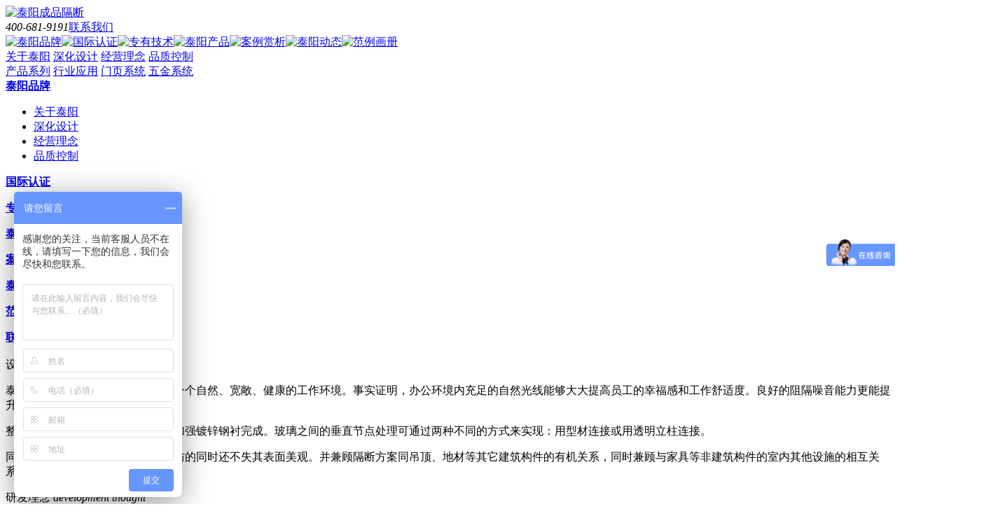

--- FILE ---
content_type: text/html; charset=utf-8
request_url: http://www.sunwallcn.com/map
body_size: 3966
content:
<!doctype html>


<html itemscope="itemscope"  xmlns="http://www.w3.org/1999/xhtml" lang="zh-CN">


    <head>


    <meta charset="utf-8" />


    <meta name="viewport" content="width=device-width, initial-scale=1.0, minimum-scale=1.0, maximum-scale=1.0, user-scalable=0" />


    <meta http-equiv="X-UA-Compatible" content="IE=edge,chrome=1" />


    <meta http-equiv="Content-Type" content="text/html; charset=utf-8" />


    <title>网站地图-成品防火玻璃隔断</title>


    <META name="keywords" content="">


    <META name="description" content="">


    <link rel="shortcut icon" href="/public/theme/images/favicon.png" />


    <link rel="stylesheet" type="text/css" href="/public/theme/css/googlefonts.css?family=Open+Sans:400,600,700,800,400italic,600italic,700italic">


    <link rel="stylesheet" type="text/css" href="/public/theme/css/common_layout.css" media="all" />


    <link rel="stylesheet" type="text/css" href="/public/theme/css/animate_inviewport.css" />


    <link rel="stylesheet" type="text/css" href="/public/theme/css/idangerous.swiper.css" />


    <link rel="stylesheet" href="/public/theme/css/idangerous.swiper.scrollbar.css">


    <link rel="stylesheet" type="text/css" href="/public/theme/css/about.css" />


    <link rel="stylesheet" type="text/css" href="/public/theme/css/sub.css" />


	<script type="text/javascript" src="/public/theme/scripts/jquery-2.1.4.min.js"></script>


    <!--[if lte IE 8]>


    <script type="text/javascript" src="/public/theme/scripts/jquery-1.11.3.min.js"></script>


    <![endif]--> 


	<script type="text/javascript" src="/public/theme/scripts/SmoothScroll-min.js"></script>


    <script type="text/javascript" src="/public/theme/scripts/jquery.debouncedresize.js"></script>


    <script type="text/javascript" src="/public/theme/scripts/jquery.viewport.js"></script>


	<script type="text/javascript" src="/public/theme/scripts/idangerous.swiper.min.js"></script>


    <script src="/public/theme/scripts/idangerous.swiper.scrollbar-2.1.js"></script>


    <script type="text/javascript" src="/public/theme/scripts/prefixfree.min.js"></script>


    <script type="text/javascript" src="/public/theme/scripts/common.js"></script>


	<script type="text/javascript" src="/public/theme/scripts/index.js"></script>


    


    <!--[if lte IE 8]>


    <script type="text/javascript" src="/public/theme/scripts/respond.js"></script>


    <link rel="stylesheet" type="text/css" href="/public/theme/css/ie8.css" />


    <script type="text/javascript" src="/public/theme/scripts/ie8.js"></script>


    <![endif]-->


    <!--[if lt IE 9]>


    <script type="text/javascript" src="/public/theme/scripts/html5shiv.js"></script>


    <![endif]-->





    <script type="text/javascript"> 


        $(document).ready(function () {


			header_menu(0);


			


		});





    </script>


    <script>
var _hmt = _hmt || [];
(function() {
  var hm = document.createElement("script");
  hm.src = "//hm.baidu.com/hm.js?525dad12e95a2c7e123eaa8ac9eb679b";
  var s = document.getElementsByTagName("script")[0]; 
  s.parentNode.insertBefore(hm, s);
})();
</script>
</head>


    <body>


    <main class="grid_1400">


    	<header>
        <div class="grid_1200">
       		<div class="logo-bar clearfix">
            	<a href="/"><img src="/public/theme/images/logo.png" class="fl" alt="泰阳成品隔断" title="泰阳成品隔断"></a>
            	<div class="h-contact fr">
                	<i>400-681-9191</i><!-- --><a href="/Contact" title="联系我们">联系我们</a>
                </div>
            </div> 
            <nav>
            	<a href="/" title="泰阳品牌"><img src="/public/theme/images/nav_1.png" alt="泰阳品牌" title="泰阳品牌"></a><!--
            	--><a href="/Certification" title="国际认证"><img src="/public/theme/images/nav_2.png" alt="国际认证" title="国际认证"></a><!--
            	--><a href="/Patent" title="专有技术"><img src="/public/theme/images/nav_3.png" alt="专有技术" title="专有技术"></a><!--
            	--><a href="/Products" title="泰阳产品"><img src="/public/theme/images/nav_4.png" alt="泰阳产品" title="泰阳产品"></a><!--
            	--><a href="/Case" title="案例赏析"><img src="/public/theme/images/nav_5.png" alt="案例赏析" title="案例赏析"></a><!--
            	--><a href="/News" title="泰阳动态"><img src="/public/theme/images/nav_6.png" alt="泰阳动态" title="泰阳动态"></a><!--
                --><a href="/Album/index/contentid/5131" title="范例画册"><img src="/public/theme/images/nav_7.png" alt="范例画册" title="范例画册"></a>
            </nav>
            <div class="xl xl1">
            	<a href="/About/index" title="关于泰阳">关于泰阳</a>
                <a href="/About/design" title="深化设计">深化设计</a>
                <a href="/About/idea" title="经营理念">经营理念</a>
                <a href="/About/quality" title="品质控制">品质控制</a>
                	
			</div>
            <div class="xl xl2">
            
            		
            </div>
            <div class="xl xl3">
            	
            	            </div>
            <div class="xl xl4">
            	<a href="/Products/#pro1" title="产品系列">产品系列</a>
                <a href="/Products/#pro2" title="行业应用">行业应用</a>
                <a href="/Products/#pro3" title="门页系统">门页系统</a>
                <a href="/Products/#pro4" title="五金系统">五金系统</a>
				            </div>
            <div class="xl xl5">
            
				            </div>
            <div class="xl xl6">
            
				            </div>
            <div class="xl xl7">
            
				            </div>
        </div>
    </header>


        <article class="about-main">


        	<section class="map-list clearfix" >


            	<div class="grid_1200">


					<div class="item clearfix">


                    	<b><a href="/About/index" title="泰阳品牌">泰阳品牌</a></b>


                        <ul>


                        	<li><a href="/About/index" title="关于泰阳">关于泰阳</a></li>


                            <li><a href="/About/design" title="深化设计">深化设计</a></li>


                            <li><a href="/About/idea" title="经营理念">经营理念</a></li>


                            <li><a href="/About/quality" title="品质控制">品质控制</a></li>


                            	


                        </ul>


                    </div>


                    <div class="item clearfix">


                    	<b><a href="/Certification" title="国际认证">国际认证</a></b>


                        <ul>


                            	


                        </ul>


                    </div>


                    <div class="item clearfix">


                    	<b><a href="/Patent" title="专有技术">专有技术</a></b>


                        <ul>


                            

                        </ul>


                    </div>


                    <div class="item clearfix">


                    	<b><a href="/Products" title="泰阳产品">泰阳产品</a></b>


                        <ul>


                            

                        </ul>


                    </div>


                    <div class="item clearfix">


                    	<b><a href="/Case" title="案例赏析">案例赏析</a></b>


                        <ul>


                            

                        </ul>


                    </div>


                    <div class="item clearfix">


                    	<b><a href="/News" title="泰阳动态">泰阳动态</a></b>


                        <ul>


                            

                        </ul>


                    </div>


                    <div class="item clearfix">


                    	<b><a href="/Album" title="范例画册">范例画册</a></b>


                        <ul>


                            

                        </ul>


                    </div>


                    <div class="item clearfix">


                    	<b><a href="/Contact" title="联系我们">联系我们</a></b>


                    </div>


                </div>


            </section>





            <section class="zyjs clearfix animate-element bottom-to-top" style=" background-image:url(/uploadfile/zyjs_pic.png);">
            	<div class="grid_1200">
            		<div class="tit animate-element bottom-to-top"><img src="/public/theme/images/zsx.png" alt=""></div>	
                    <div class="clearfix">
                    	<div class="sjyfh fl animate-element bottom-to-top">
                        	<div class="title">设计与防火 <i>design & fire prevention</i></div>
                            <div class="content">
								<p>泰阳提供个性化定制方案，在创建一个自然、宽敞、健康的工作环境。事实证明，办公环境内充足的自然光线能够大大提高员工的幸福感和工作舒适度。良好的阻隔噪音能力更能提升办公环境内员工的工作专注度。</p>

<p>整体构件由超精级铝合金型材配合加强镀锌钢衬完成。玻璃之间的垂直节点处理可通过两种不同的方式来实现：用型材连接或用透明立柱连接。</p>

<p>同时提供防火隔断系统，在满足消防的同时还不失其表面美观。并兼顾隔断方案同吊顶、地材等其它建筑构件的有机关系，同时兼顾与家具等非建筑构件的室内其他设施的相互关系。</p>

							</div>
                        </div>
                        <div class="yfln fl animate-element bottom-to-top">
                        	<div class="title">研发理念 <i>development thought</i></div>
                            <div class="content">
                            	<p>&nbsp;&nbsp;泰阳通过对墙体的设计规划满足</p>

<p>&nbsp;</p>

<p>【永续使用】Sustainable</p>

<p>【健康环保】Environmental&nbsp;Healthy</p>

<p>【稳&nbsp;&nbsp;定&nbsp;&nbsp;性】Stability</p>

<p>【抗撞击性】 Impact&nbsp;Resistance</p>

<p>【声学方案】 Sound&nbsp;Insulation</p>

<p>【必要的防火】Fire&nbsp;Resistance&nbsp;If&nbsp;Necessary</p>

<p>【必要的私密性】 Privacy&nbsp;If&nbsp;Necessary</p>

                            </div> 
                        </div>
                    </div>
                </div>
            </section>


        </article>    


        <div class="clearfix"></div>


    </main>


	<footer>


            <div class="footer-bar grid_1200">
                版权所有 © 2015 泰阳铝型材技术有限公司All Rights Reserved.










































































&nbsp;&nbsp;<a href="https://beian.miit.gov.cn/" target="_blank" style="color:#fff;"><!-- 黑ICP备14001939号 -->黑ICP备14001939号-2</a>&nbsp;&nbsp;<a style="color:#fff;" href="/map">网站地图</a>
            </div>

            <div style="width:300px;margin:0 auto; padding:20px 0;">
                <a target="_blank" href=" " style="display:inline-block;text-decoration:none;height:20px;line-height:20px;"><img src="/image/beian.png" style="float:left;"/><p style="float:left;height:20px;line-height:20px;margin: 0px 0px 0px 5px; color:#939393;">黑公网安备 23010302000814号</p ></ a>
            </div>

            <div class="keywords clearfix" style="width:1400px; margin:0px auto;">

        	关键字：&nbsp;<a href="/Single/index/contentid/4916" title="成品隔断厂家">成品隔断厂家</a>|<a href="/Single/index/contentid/4918" title="办公高隔屏">办公高隔屏</a>|<a href="/Single/index/contentid/4665" title="成品防火玻璃隔断">成品防火玻璃隔断</a>|<a href="/Single/index/contentid/4664" title="钢制防火隔断">钢制防火隔断</a>|<a href="/Single/index/contentid/4663" title="办公室玻璃隔断厂家">办公室玻璃隔断厂家</a>|<a href="/Single/index/contentid/4666" title="调光玻璃">调光玻璃</a>|<a href="/Single/index/contentid/4644" title="磁悬浮移门">磁悬浮移门</a>|<a href="/Single/index/contentid/4659" title="办公室玻璃隔断">办公室玻璃隔断</a>|<a href="/Single/index/contentid/4657" title="百叶隔断">百叶隔断</a>|<a href="/Single/index/contentid/4639" title="玻璃隔断十大品牌">玻璃隔断十大品牌</a>|<a href="/Single/index/contentid/4638" title="实验室隔断">实验室隔断</a>|<a href="/Single/index/contentid/4919" title="办公成品玻璃隔断">办公成品玻璃隔断</a>|<a href="/Single/index/contentid/4622" title="钢制隔断">钢制隔断</a>|<a href="/Single/index/contentid/4621" title="实验室隔断">实验室隔断</a>|<a href="/Single/index/contentid/4614" title="防火隔断">防火隔断</a>|<a href="/Single/index/contentid/4613" title="玻璃隔断">玻璃隔断</a>|<a href="/Single/index/contentid/4609" title="电控雾化玻璃隔断">电控雾化玻璃隔断</a>|<a href="/Single/index/contentid/4607" title="百叶隔断">百叶隔断</a>|<a href="/Single/index/contentid/4606" title="双玻百叶隔断">双玻百叶隔断</a>|<a href="/Single/index/contentid/4605" title="电动百叶隔断">电动百叶隔断</a>|<a href="/Single/index/contentid/4604" title="磁控百叶隔断">磁控百叶隔断</a>|<a href="/Single/index/contentid/4782" title="哈尔滨玻璃隔断">哈尔滨玻璃隔断</a>|<a href="/Single/index/contentid/4779" title="哈尔滨成品隔断">哈尔滨成品隔断</a>|<a href="/Single/index/contentid/4780" title="哈尔滨防火隔断">哈尔滨防火隔断</a>|<a href="/Single/index/contentid/4902" title="哈尔滨调光玻璃">哈尔滨调光玻璃</a>|<a href="/Single/index/contentid/4600" title="哈尔滨百叶隔断">哈尔滨百叶隔断</a>|<a href="/Single/index/contentid/4647" title="哈尔滨隔断厂家">哈尔滨隔断厂家</a>|<a href="/Single/index/contentid/4627" title="长春玻璃隔断">长春玻璃隔断</a>|<a href="/Single/index/contentid/4623" title="长春成品隔断">长春成品隔断</a>|<a href="/Single/index/contentid/4626" title="长春成品高隔">长春成品高隔</a>|<a href="/Single/index/contentid/4625" title="长春成品办公高隔">长春成品办公高隔</a>|<a href="/Single/index/contentid/4624" title="长春百叶隔断">长春百叶隔断</a>|<a href="/Single/index/contentid/4658" title="长春隔墙厂家">长春隔墙厂家</a>|
        	</div>


</footer>









<style>

	.tk-sm{ position: fixed;  right:5px; box-shadow:0 0 5px #A7A7A7; z-index:5;}

	.tk-sm img{ display:block;}

	.tk-zj{ position: fixed;  right:50%; margin-right:-250px; bottom:50%; margin-bottom:-150px; box-shadow:0 0 5px #A7A7A7; z-index:5;}

	.tk-zj img{ display:block;}

	.tk-clse{ position:absolute; right:10px; top:10px; font-weight:bold; font-size:20px; width:20px; height:20px; text-align:center; line-height:20px;}
	.keywords,.keywords a{ font-weight:bold;}
</style>    

<script>

	$(document).ready(function(e) {

        $('.tk-clse').click(function(){

			$(this).parent().hide();	

		});

    });

</script>


	</body>


</html>